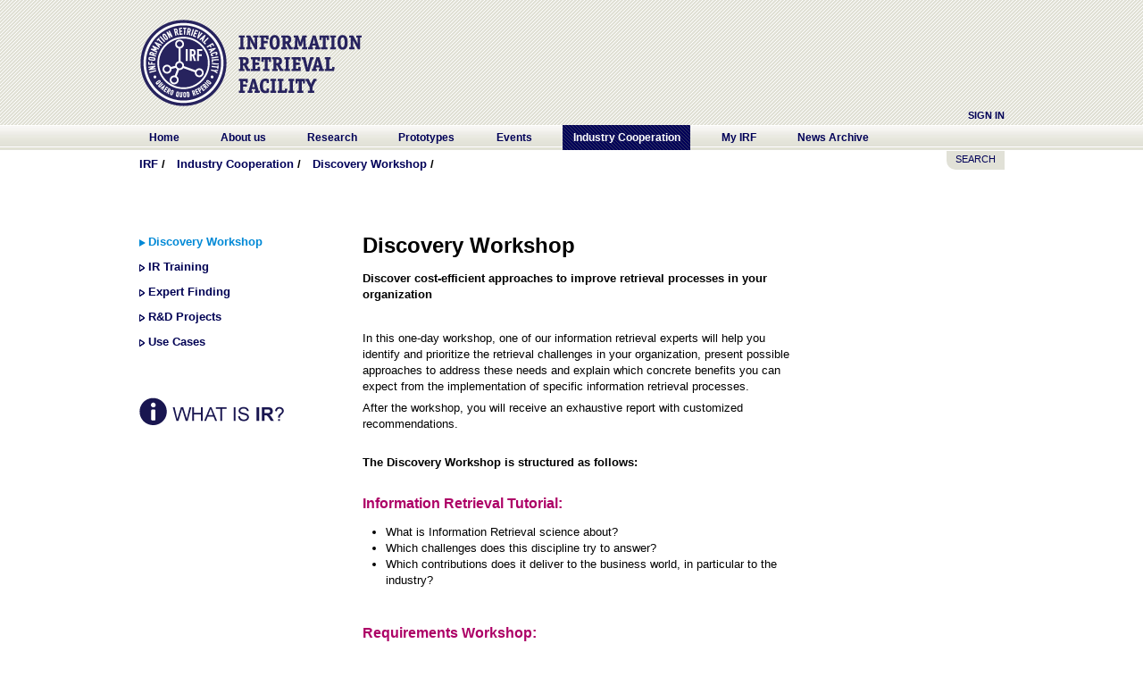

--- FILE ---
content_type: text/html;charset=UTF-8
request_url: https://www.ir-facility.org/industry-cooperation/discovery-workshop;jsessionid=DD3488AE86C89BD67657BB2D2A20A558
body_size: 5707
content:
 <!DOCTYPE html> <html Class="ltr" dir="ltr" lang="en-US"> <head> <title>Discovery Workshop - IRF</title> <meta content="text/html; charset=UTF-8" http-equiv="content-type" /> <link rel="Shortcut Icon" href="/IRF_Okt2010-theme/images/favicon.ico" /> <link href="/html/portal/css.jsp?browserId=other&amp;themeId=IRF_Okt2010_WAR_IRF_Okt2010theme&amp;colorSchemeId=01&amp;minifierType=css&amp;languageId=en_US&amp;t=1278404748000" rel="stylesheet" type="text/css" /> <link href="/html/portlet/journal_content/css/main.jsp?browserId=other&amp;themeId=IRF_Okt2010_WAR_IRF_Okt2010theme&amp;colorSchemeId=01&amp;minifierType=css&amp;languageId=en_US&amp;t=1765867293000" rel="stylesheet" type="text/css" /> <script type="text/javascript">/*<![CDATA[*/var Liferay={Browser:{acceptsGzip:function(){return true},getMajorVersion:function(){return 131},getRevision:function(){return"537.36"},getVersion:function(){return"131.0.0.0"},isAir:function(){return false},isChrome:function(){return true},isFirefox:function(){return false},isGecko:function(){return true},isIe:function(){return false},isIphone:function(){return false},isLinux:function(){return false},isMac:function(){return true},isMobile:function(){return false},isMozilla:function(){return true},isOpera:function(){return false},isRtf:function(){return true},isSafari:function(){return true},isSun:function(){return false},isWap:function(){return false},isWapXhtml:function(){return false},isWebKit:function(){return true},isWindows:function(){return false},isWml:function(){return false}},ThemeDisplay:{getCompanyId:function(){return"10131"},getCompanyGroupId:function(){return"10164"},getUserId:function(){return"10134"},getDoAsUserIdEncoded:function(){return""},getPlid:function(){return"21814"},getLayoutId:function(){return"215"},getLayoutURL:function(){return"http://www.ir-facility.org/industry-cooperation/discovery-workshop"},isPrivateLayout:function(){return"false"},getParentLayoutId:function(){return"11"},getScopeGroupId:function(){return"10156"},getParentGroupId:function(){return"10156"},isImpersonated:function(){return false},isSignedIn:function(){return false},getDefaultLanguageId:function(){return"en_US"},getLanguageId:function(){return"en_US"},isFreeformLayout:function(){return false},isStateExclusive:function(){return false},isStateMaximized:function(){return false},isStatePopUp:function(){return false},getPathContext:function(){return""},getPathImage:function(){return"/image"},getPathJavaScript:function(){return"/html/js"},getPathMain:function(){return"/c"},getPathThemeImages:function(){return"/IRF_Okt2010-theme/images"},getPathThemeRoot:function(){return"/IRF_Okt2010-theme/"},getURLHome:function(){return"http://www.ir-facility.org/web/guest"},getSessionId:function(){return"23E768C8D6C7B3CAE219C69E8A73583F"},getPortletSetupShowBordersDefault:function(){return false}},PropsValues:{NTLM_AUTH_ENABLED:false}};var themeDisplay=Liferay.ThemeDisplay;Liferay.AUI={getBasePath:function(){return"/html/js/aui/"},getCombine:function(){return true},getComboPath:function(){return"/combo/?browserId=other&minifierType=js&languageId=en_US&t=1294153539000&p=/html/js&"},getFilter:function(){return{replaceStr:function(c,b,a){return b+"m="+(c.split("/html/js")[1]||"")},searchExp:"(\\?|&)/([^&]+)"}}};window.YUI_config={comboBase:Liferay.AUI.getComboPath(),fetchCSS:false,filter:Liferay.AUI.getFilter(),root:Liferay.AUI.getBasePath()};Liferay.currentURL="\x2findustry-cooperation\x2fdiscovery-workshop";Liferay.currentURLEncoded="%2Findustry-cooperation%2Fdiscovery-workshop";/*]]>*/</script> <script src="/html/js/barebone.jsp?browserId=other&amp;themeId=IRF_Okt2010_WAR_IRF_Okt2010theme&amp;colorSchemeId=01&amp;minifierType=js&amp;minifierBundleId=javascript.barebone.files&amp;languageId=en_US&amp;t=1294153539000" type="text/javascript"></script> <script type="text/javascript">/*<![CDATA[*/Liferay.Portlet.list=["56_INSTANCE_M2Bm","56_INSTANCE_zGi0"];/*]]>*/</script> <link class="lfr-css-file" href="/IRF_Okt2010-theme/css/main.css?browserId=other&amp;minifierType=css&amp;languageId=en_US&amp;t=1300371282000" rel="stylesheet" type="text/css" /> <style type="text/css">#heading .logo{background:url(/image/layout_set_logo?img_id=13613&amp;t=1766577051041) no-repeat;display:block;font-size:0;height:120px;text-indent:-9999em;width:290px;}</style> <style type="text/css">div#p_p_id_3_ div.aui-button-holder{display:none;}</style> <style type="text/css"></style> <script type="text/javascript" src="/IRF_Okt2010-theme/js/site.js"></script> <script type="text/javascript" src="/IRF_Okt2010-theme/js/jquery.js"></script> <script type="text/javascript" src="/IRF_Okt2010-theme/js/jquery-ui.js"></script> <script type="text/javascript" src="/IRF_Okt2010-theme/js/jquery.cycle.lite.min.js"></script> </head> <body class=" controls-visible guest-community signed-out public-page"> <div id="wrapper"> <a href="#main-content" id="skip-to-content">Skip to Content</a> <header id="banner" role="banner"> <hgroup id="heading"> <h1 class="company-title"> <a class="logo" href="http://www.ir-facility.org/web/guest;jsessionid=23E768C8D6C7B3CAE219C69E8A73583F" title="Go to IRF"> <span>IRF</span> </a> </h1> <div id="irf_places"> </div> <h2 class="community-title"> <a href="http://www.ir-facility.org/industry-cooperation/discovery-workshop;jsessionid=23E768C8D6C7B3CAE219C69E8A73583F?p_auth=I4OtYack&amp;p_p_auth=ZNn2NR5p&amp;p_p_id=49&amp;p_p_lifecycle=1&amp;p_p_state=normal&amp;p_p_mode=view&amp;_49_struts_action=%2Fmy_places%2Fview&amp;_49_groupId=10156&amp;_49_privateLayout=false" title="Go to IRF"> <span>IRF</span> </a> </h2> <h3 class="page-title"> <span>Discovery Workshop</span> </h3> <p class="header"><a href="/c/portal/login?p_l_id=21814" id="sign-in" rel="nofollow">Sign In</a> <!--or <a href="/register" id="sign-in" rel="nofollow">REGISTER</a>--></p> </hgroup> <nav class="sort-pages modify-pages" id="navigation"> <h1> <span>Navigation</span> </h1> <div id="navigation-wrap"> <ul> <li> <a href="http://www.ir-facility.org/home;jsessionid=23E768C8D6C7B3CAE219C69E8A73583F" ><span>Home</span></a> <ul class="child-menu"> <li> <a href="http://www.ir-facility.org/imprint;jsessionid=23E768C8D6C7B3CAE219C69E8A73583F" >Imprint</a> </li> <li> <a href="http://www.ir-facility.org/terms-of-service;jsessionid=23E768C8D6C7B3CAE219C69E8A73583F" >Terms of Service</a> </li> <li> <a href="http://www.ir-facility.org/privacy-policy;jsessionid=23E768C8D6C7B3CAE219C69E8A73583F" >Privacy Policy</a> </li> <li> <a href="http://www.ir-facility.org/contact;jsessionid=23E768C8D6C7B3CAE219C69E8A73583F" >Contact</a> </li> <li> <a href="http://www.ir-facility.org/articles;jsessionid=23E768C8D6C7B3CAE219C69E8A73583F" >Articles</a> </li> </ul> </li> <li> <a href="http://www.ir-facility.org/about-us;jsessionid=23E768C8D6C7B3CAE219C69E8A73583F" ><span>About us</span></a> <ul class="child-menu"> <li> <a href="http://www.ir-facility.org/vision-and-mission;jsessionid=23E768C8D6C7B3CAE219C69E8A73583F" >Vision &amp; Mission</a> </li> <li> <a href="http://www.ir-facility.org/people;jsessionid=23E768C8D6C7B3CAE219C69E8A73583F" >People</a> </li> <li> <a href="http://www.ir-facility.org/innovation-cycle;jsessionid=23E768C8D6C7B3CAE219C69E8A73583F" >Innovation Cycle</a> </li> <li> <a href="http://www.ir-facility.org/facts_and_figures;jsessionid=23E768C8D6C7B3CAE219C69E8A73583F" >Facts &amp; Figures</a> </li> <li> <a href="http://www.ir-facility.org/press;jsessionid=23E768C8D6C7B3CAE219C69E8A73583F" >Press</a> </li> </ul> </li> <li> <a href="http://www.ir-facility.org/research;jsessionid=23E768C8D6C7B3CAE219C69E8A73583F" ><span>Research</span></a> <ul class="child-menu"> <li> <a href="http://www.ir-facility.org/research/research-projects;jsessionid=23E768C8D6C7B3CAE219C69E8A73583F" >Research Projects</a> </li> <li> <a href="http://www.ir-facility.org/research-areas;jsessionid=23E768C8D6C7B3CAE219C69E8A73583F" >Research Areas</a> </li> <li> <a href="http://www.ir-facility.org/research/evaluation-tracks;jsessionid=23E768C8D6C7B3CAE219C69E8A73583F" >Evaluation Tracks</a> </li> <li> <a href="http://www.ir-facility.org/research/research-network;jsessionid=23E768C8D6C7B3CAE219C69E8A73583F" >Research Network</a> </li> <li> <a href="http://www.ir-facility.org/research/infrastructure;jsessionid=23E768C8D6C7B3CAE219C69E8A73583F" >Infrastructure</a> </li> <li> <a href="http://www.ir-facility.org/research/publication-reports;jsessionid=23E768C8D6C7B3CAE219C69E8A73583F" >Publications &amp; Reports</a> </li> <li> <a href="http://www.ir-facility.org/teaching;jsessionid=23E768C8D6C7B3CAE219C69E8A73583F" >Teaching</a> </li> <li> <a href="http://www.ir-facility.org/research/scientific-membership;jsessionid=23E768C8D6C7B3CAE219C69E8A73583F" >Scientific Membership</a> </li> </ul> </li> <li> <a href="http://www.ir-facility.org/prototypes;jsessionid=23E768C8D6C7B3CAE219C69E8A73583F" ><span>Prototypes</span></a> <ul class="child-menu"> <li> <a href="http://www.ir-facility.org/prototypes/marec;jsessionid=23E768C8D6C7B3CAE219C69E8A73583F" >MAREC</a> </li> <li> <a href="http://www.ir-facility.org/prototypes/solr;jsessionid=23E768C8D6C7B3CAE219C69E8A73583F" >Solr</a> </li> <li> <a href="http://www.ir-facility.org/prototypes/terrier;jsessionid=23E768C8D6C7B3CAE219C69E8A73583F" >Terrier</a> </li> <li> <a href="http://www.ir-facility.org/prototypes/carrot4marec;jsessionid=23E768C8D6C7B3CAE219C69E8A73583F" >Carrot4MAREC</a> </li> <li> <a href="http://www.ir-facility.org/prototypes/exopatent;jsessionid=23E768C8D6C7B3CAE219C69E8A73583F" >ExoPatent</a> </li> <li> <a href="http://www.ir-facility.org/prototypes/linguistic-classification-system;jsessionid=23E768C8D6C7B3CAE219C69E8A73583F" >Linguistic Classification System</a> </li> <li> <a href="http://www.ir-facility.org/prototypes/patmedia;jsessionid=23E768C8D6C7B3CAE219C69E8A73583F" >PatMedia</a> </li> <li> <a href="http://www.ir-facility.org/twinc;jsessionid=23E768C8D6C7B3CAE219C69E8A73583F" >TWINC</a> </li> </ul> </li> <li> <a href="http://www.ir-facility.org/events;jsessionid=23E768C8D6C7B3CAE219C69E8A73583F" ><span>Events</span></a> <ul class="child-menu"> <li> <a href="http://www.ir-facility.org/irf-symposium;jsessionid=23E768C8D6C7B3CAE219C69E8A73583F" >IRF Symposium</a> </li> <li> <a href="http://www.ir-facility.org/irf-conference;jsessionid=23E768C8D6C7B3CAE219C69E8A73583F" >IRF Conference</a> </li> <li> <a href="http://www.ir-facility.org/irf-workshops;jsessionid=23E768C8D6C7B3CAE219C69E8A73583F" >IRF Workshops</a> </li> </ul> </li> <li class="selected"> <a href="http://www.ir-facility.org/industry-cooperation;jsessionid=23E768C8D6C7B3CAE219C69E8A73583F" ><span>Industry Cooperation</span></a> <ul class="child-menu"> <li class="selected"> <a href="http://www.ir-facility.org/industry-cooperation/discovery-workshop;jsessionid=23E768C8D6C7B3CAE219C69E8A73583F" >Discovery Workshop</a> </li> <li> <a href="http://www.ir-facility.org/industry-cooperation/ir-training;jsessionid=23E768C8D6C7B3CAE219C69E8A73583F" >IR Training</a> </li> <li> <a href="http://www.ir-facility.org/industry-cooperation/experts-finding;jsessionid=23E768C8D6C7B3CAE219C69E8A73583F" >Expert Finding</a> </li> <li> <a href="http://www.ir-facility.org/industry-cooperation/rd-projects;jsessionid=23E768C8D6C7B3CAE219C69E8A73583F" >R&amp;D Projects</a> </li> <li> <a href="http://www.ir-facility.org/industry-cooperation/use-cases;jsessionid=23E768C8D6C7B3CAE219C69E8A73583F" >Use Cases</a> </li> </ul> </li> <li> <a href="http://www.ir-facility.org/my-irf;jsessionid=23E768C8D6C7B3CAE219C69E8A73583F" ><span>My IRF</span></a> </li> <li> <a href="http://www.ir-facility.org/news;jsessionid=23E768C8D6C7B3CAE219C69E8A73583F" ><span>News Archive</span></a> </li> </ul> </div> </nav> </header> <div id="content"> <!--div id="search_button"><img src="/IRF_Okt2010-theme/images/common/search.png"></div--> <div id="search_portlet" class="hidden"> <form action="http://www.ir-facility.org/industry-cooperation/discovery-workshop;jsessionid=23E768C8D6C7B3CAE219C69E8A73583F?p_p_auth=U6B5eNFT&p_p_id=3&p_p_lifecycle=0&p_p_state=maximized&p_p_mode=view&_3_struts_action=%2Fsearch%2Fsearch" method="post" name="ctem_3_fm" onSubmit="ctem_3_search(); return false;"> <input name="_3_keywords" size="30" type="text" value="" /> <select name="_3_groupId"> <option value="0" selected>Everything</option> <option value="10156" >This Community</option> </select> <input align="absmiddle" border="0" src="/IRF_Okt2010-theme/images/common/search.png" title="Search" type="image" /> </form> </div> <div id="search_button"><a href="#" title="Search the IRF website with Solr">SEARCH</a></div> <script>/*<![CDATA[*/$("div#search_button").click(function(){$("div#search_portlet").toggleClass("hidden")});/*]]>*/</script> <nav class="site-breadcrumbs" id="breadcrumbs"> <h1> <span>Breadcrumbs</span> </h1> <ul class="breadcrumbs lfr-component"> <li class="first"><span><a href="http://www.ir-facility.org">IRF</a></span></li><li><span><a href="http://www.ir-facility.org/industry-cooperation" >Industry Cooperation</a></span></li><li class="last"><span><a href="http://www.ir-facility.org/industry-cooperation/discovery-workshop" >Discovery Workshop</a></span></li> </ul> </nav> <div id="p_p_id_103_" class="portlet-boundary portlet-boundary_103_  portlet-static portlet-static-end  " > <a id="p_103"></a> </div> <div class="pages_subnavi" id="main-content" role="main"> <div class="portlet-layout"> <div class="aui-w201 portlet-column portlet-column-first" id="column-1"> <div id="p_p_id_71_" class="portlet-boundary portlet-boundary_71_  portlet-static portlet-static-end portlet-navigation " > <a id="p_71"></a> <div class="portlet-borderless-container" style=""> <div class="portlet-body"> <div class="nav-menu nav-menu-style-1"> <h2> <a href="http://www.ir-facility.org/industry-cooperation" >Industry Cooperation</a> </h2> <ul class="layouts level-1"><li class="selected " ><a class="selected " href="http://www.ir-facility.org/industry-cooperation/discovery-workshop" > Discovery Workshop</a></li><li class="" ><a class="" href="http://www.ir-facility.org/industry-cooperation/ir-training" > IR Training</a></li><li class="" ><a class="" href="http://www.ir-facility.org/industry-cooperation/experts-finding" > Expert Finding</a></li><li class="" ><a class="" href="http://www.ir-facility.org/industry-cooperation/rd-projects" > R&D Projects</a></li><li class="" ><a class="" href="http://www.ir-facility.org/industry-cooperation/use-cases" > Use Cases</a></li></ul> </div> </div> </div> </div> <div class="portlet-dropzone portlet-column-content portlet-column-content-only" id="layout-column_column-1"> <div id="p_p_id_56_INSTANCE_M2Bm_" class="portlet-boundary portlet-boundary_56_  portlet-static portlet-static-end portlet-journal-content " > <a id="p_56_INSTANCE_M2Bm"></a> <div class="portlet-borderless-container" style=""> <div class="portlet-body"> <div class="journal-content-article" id="article_10131_10156_28494_1.4"> <p>&nbsp;</p><p><a href="http://www.ir-facility.org/what-is-ir"><img width="215" height="50" alt="" src="/image/image_gallery?uuid=05983d06-a065-43d9-9809-39c89819a436&amp;groupId=10156&amp;t=1293028344581" /></a></p> </div> </div> </div> </div> </div> </div> <div class="aui-w480 portlet-column" id="column-2"> <div class="portlet-dropzone portlet-column-content portlet-column-content-first" id="layout-column_column-2"> <div id="p_p_id_56_INSTANCE_zGi0_" class="portlet-boundary portlet-boundary_56_  portlet-static portlet-static-end portlet-journal-content " > <a id="p_56_INSTANCE_zGi0"></a> <div class="portlet-borderless-container" style=""> <div class="portlet-body"> <div class="journal-content-article" id="article_10131_10156_18459_1.6"> <h1>Discovery Workshop</h1> <p><strong>Discover cost-efficient approaches to improve retrieval processes in your organization</strong></p> <div><p>&nbsp;</p><p>In this one-day workshop, one of our information retrieval experts  will help you identify and prioritize the retrieval challenges in your  organization, present possible approaches to address these needs and  explain which concrete benefits you can expect from the implementation  of specific information retrieval processes.</p><p>After the workshop, you will receive an exhaustive report with customized recommendations.<br />&nbsp;</p> <p><strong>The Discovery Workshop is structured as follows:&nbsp;<br /><br /></strong></p><h2>Information Retrieval Tutorial:</h2> <ul><li>What is Information Retrieval science about?</li><li>Which challenges does this discipline try to answer?</li><li>Which contributions does it deliver to the business world, in particular to the industry?</li></ul> <p>&nbsp;</p> <h2>Requirements Workshop:</h2> <ul><li>Identification of data sources</li><li>Identification of IR relevant roles and skills</li><li>Identification of IR driven business processes</li><li>Identification of IR related infrastructure</li><li>Prioritization of findings</li></ul> <p>&nbsp;</p> <h2>Solutions Workshop:</h2><p>Presentation of potential IR use case scenarios and discussion:</p> <ul><li>Index: Improve accessibility of data within the whole organization</li><li>Annotation: Raise data quality for the whole organization</li><li>Classification: Reduce administration costs</li><li>Discovery: Speed up R&amp;D processes</li><li>Expert finding: Increase the efficiency of HR processes</li><li>Opinion mining: Improve sales and marketing processes</li></ul> <p>If you are interested in learning more about the discovery workshop, please contact <span class="link-mailto"><a href="javascript:location.href='mailto:'+String.fromCharCode(111,102,102,105,99,101,64,105,114,45,102,97,99,105,108,105,116,121,46,111,114,103)+'?'">office@ir-facility.org</a></span>.</p><p>&nbsp;</p></div> </div> </div> </div> </div> </div> </div> <div class="aui-w215 portlet-column  portlet-column-last" id="column-3"> <div class="portlet-dropzone empty portlet-column-content" id="layout-column_column-3"></div> </div> </div> </div> <div id="p_p_id_1_WAR_chatportlet_" class="portlet-boundary portlet-boundary_1_WAR_chatportlet_  portlet-static portlet-static-end chat-portlet " > <a id="p_1_WAR_chatportlet"></a> </div> <form action="" id="hrefFm" method="post" name="hrefFm"></form> <!--
		<div class="share"> <a href="http://twitter.com/share" class="twitter-share-button" data-count="none" data-via="evapotrusil">Tweet</a><script type="text/javascript" src="http://platform.twitter.com/widgets.js"></script> <script src="http://connect.facebook.net/en_US/all.js#xfbml=1"></script><fb:like show_faces="false" width="400" action="recommend" font="arial"></fb:like> </div> --> </div> <footer id="footer" role="contentinfo"> <!-- COMMENTED
		p class="powered-by"> Powered By <a href="http://www.liferay.com" rel="external">Liferay</a> </p --> ﻿<nav class="sort-pages modify-pages" id="nav_footer"> <h1> <span>Navigation</span> </h1> <div id="navigation-wrap"> <ul> <li> <a href="http://www.ir-facility.org/home;jsessionid=23E768C8D6C7B3CAE219C69E8A73583F" ><span>Home</span></a> <ul class="child-menu"> <li> <a href="http://www.ir-facility.org/imprint;jsessionid=23E768C8D6C7B3CAE219C69E8A73583F" >Imprint</a> </li> <li> <a href="http://www.ir-facility.org/terms-of-service;jsessionid=23E768C8D6C7B3CAE219C69E8A73583F" >Terms of Service</a> </li> <li> <a href="http://www.ir-facility.org/privacy-policy;jsessionid=23E768C8D6C7B3CAE219C69E8A73583F" >Privacy Policy</a> </li> <li> <a href="http://www.ir-facility.org/contact;jsessionid=23E768C8D6C7B3CAE219C69E8A73583F" >Contact</a> </li> <li> <a href="http://www.ir-facility.org/articles;jsessionid=23E768C8D6C7B3CAE219C69E8A73583F" >Articles</a> </li> </ul> </li> <li> <a href="http://www.ir-facility.org/about-us;jsessionid=23E768C8D6C7B3CAE219C69E8A73583F" ><span>About us</span></a> <ul class="child-menu"> <li> <a href="http://www.ir-facility.org/vision-and-mission;jsessionid=23E768C8D6C7B3CAE219C69E8A73583F" >Vision &amp; Mission</a> </li> <li> <a href="http://www.ir-facility.org/people;jsessionid=23E768C8D6C7B3CAE219C69E8A73583F" >People</a> </li> <li> <a href="http://www.ir-facility.org/innovation-cycle;jsessionid=23E768C8D6C7B3CAE219C69E8A73583F" >Innovation Cycle</a> </li> <li> <a href="http://www.ir-facility.org/facts_and_figures;jsessionid=23E768C8D6C7B3CAE219C69E8A73583F" >Facts &amp; Figures</a> </li> <li> <a href="http://www.ir-facility.org/press;jsessionid=23E768C8D6C7B3CAE219C69E8A73583F" >Press</a> </li> </ul> </li> <li> <a href="http://www.ir-facility.org/research;jsessionid=23E768C8D6C7B3CAE219C69E8A73583F" ><span>Research</span></a> <ul class="child-menu"> <li> <a href="http://www.ir-facility.org/research/research-projects;jsessionid=23E768C8D6C7B3CAE219C69E8A73583F" >Research Projects</a> </li> <li> <a href="http://www.ir-facility.org/research-areas;jsessionid=23E768C8D6C7B3CAE219C69E8A73583F" >Research Areas</a> </li> <li> <a href="http://www.ir-facility.org/research/evaluation-tracks;jsessionid=23E768C8D6C7B3CAE219C69E8A73583F" >Evaluation Tracks</a> </li> <li> <a href="http://www.ir-facility.org/research/research-network;jsessionid=23E768C8D6C7B3CAE219C69E8A73583F" >Research Network</a> </li> <li> <a href="http://www.ir-facility.org/research/infrastructure;jsessionid=23E768C8D6C7B3CAE219C69E8A73583F" >Infrastructure</a> </li> <li> <a href="http://www.ir-facility.org/research/publication-reports;jsessionid=23E768C8D6C7B3CAE219C69E8A73583F" >Publications &amp; Reports</a> </li> <li> <a href="http://www.ir-facility.org/teaching;jsessionid=23E768C8D6C7B3CAE219C69E8A73583F" >Teaching</a> </li> <li> <a href="http://www.ir-facility.org/research/scientific-membership;jsessionid=23E768C8D6C7B3CAE219C69E8A73583F" >Scientific Membership</a> </li> </ul> </li> <li> <a href="http://www.ir-facility.org/prototypes;jsessionid=23E768C8D6C7B3CAE219C69E8A73583F" ><span>Prototypes</span></a> <ul class="child-menu"> <li> <a href="http://www.ir-facility.org/prototypes/marec;jsessionid=23E768C8D6C7B3CAE219C69E8A73583F" >MAREC</a> </li> <li> <a href="http://www.ir-facility.org/prototypes/solr;jsessionid=23E768C8D6C7B3CAE219C69E8A73583F" >Solr</a> </li> <li> <a href="http://www.ir-facility.org/prototypes/terrier;jsessionid=23E768C8D6C7B3CAE219C69E8A73583F" >Terrier</a> </li> <li> <a href="http://www.ir-facility.org/prototypes/carrot4marec;jsessionid=23E768C8D6C7B3CAE219C69E8A73583F" >Carrot4MAREC</a> </li> <li> <a href="http://www.ir-facility.org/prototypes/exopatent;jsessionid=23E768C8D6C7B3CAE219C69E8A73583F" >ExoPatent</a> </li> <li> <a href="http://www.ir-facility.org/prototypes/linguistic-classification-system;jsessionid=23E768C8D6C7B3CAE219C69E8A73583F" >Linguistic Classification System</a> </li> <li> <a href="http://www.ir-facility.org/prototypes/patmedia;jsessionid=23E768C8D6C7B3CAE219C69E8A73583F" >PatMedia</a> </li> <li> <a href="http://www.ir-facility.org/twinc;jsessionid=23E768C8D6C7B3CAE219C69E8A73583F" >TWINC</a> </li> </ul> </li> <li> <a href="http://www.ir-facility.org/events;jsessionid=23E768C8D6C7B3CAE219C69E8A73583F" ><span>Events</span></a> <ul class="child-menu"> <li> <a href="http://www.ir-facility.org/irf-symposium;jsessionid=23E768C8D6C7B3CAE219C69E8A73583F" >IRF Symposium</a> </li> <li> <a href="http://www.ir-facility.org/irf-conference;jsessionid=23E768C8D6C7B3CAE219C69E8A73583F" >IRF Conference</a> </li> <li> <a href="http://www.ir-facility.org/irf-workshops;jsessionid=23E768C8D6C7B3CAE219C69E8A73583F" >IRF Workshops</a> </li> </ul> </li> <li class="selected"> <a href="http://www.ir-facility.org/industry-cooperation;jsessionid=23E768C8D6C7B3CAE219C69E8A73583F" ><span>Industry Cooperation</span></a> <ul class="child-menu"> <li class="selected"> <a href="http://www.ir-facility.org/industry-cooperation/discovery-workshop;jsessionid=23E768C8D6C7B3CAE219C69E8A73583F" >Discovery Workshop</a> </li> <li> <a href="http://www.ir-facility.org/industry-cooperation/ir-training;jsessionid=23E768C8D6C7B3CAE219C69E8A73583F" >IR Training</a> </li> <li> <a href="http://www.ir-facility.org/industry-cooperation/experts-finding;jsessionid=23E768C8D6C7B3CAE219C69E8A73583F" >Expert Finding</a> </li> <li> <a href="http://www.ir-facility.org/industry-cooperation/rd-projects;jsessionid=23E768C8D6C7B3CAE219C69E8A73583F" >R&amp;D Projects</a> </li> <li> <a href="http://www.ir-facility.org/industry-cooperation/use-cases;jsessionid=23E768C8D6C7B3CAE219C69E8A73583F" >Use Cases</a> </li> </ul> </li> <li> <a href="http://www.ir-facility.org/my-irf;jsessionid=23E768C8D6C7B3CAE219C69E8A73583F" ><span>My IRF</span></a> </li> <li> <a href="http://www.ir-facility.org/news;jsessionid=23E768C8D6C7B3CAE219C69E8A73583F" ><span>News Archive</span></a> </li> </ul> </div> </nav> </footer> </div> </body> <script type="text/javascript">/*<![CDATA[*/Liferay.Util.addInputFocus();/*]]>*/</script> <script type="text/javascript">/*<![CDATA[*/Liferay.Portlet.onLoad({canEditTitle:false,columnPos:0,isStatic:"end",namespacedId:"p_p_id_103_",portletId:"103",refreshURL:"\x2fc\x2fportal\x2frender_portlet\x3fp_l_id\x3d21814\x26p_p_id\x3d103\x26p_p_lifecycle\x3d0\x26p_p_state\x3dnormal\x26p_p_mode\x3dview\x26p_p_col_id\x3d\x26p_p_col_pos\x3d0\x26p_p_col_count\x3d0\x26p_p_isolated\x3d1\x26currentURL\x3d\x252Findustry-cooperation\x252Fdiscovery-workshop"});Liferay.Portlet.onLoad({canEditTitle:false,columnPos:0,isStatic:"end",namespacedId:"p_p_id_71_",portletId:"71",refreshURL:"\x2fc\x2fportal\x2frender_portlet\x3fp_l_id\x3d21814\x26p_p_id\x3d71\x26p_p_lifecycle\x3d0\x26p_p_state\x3dnormal\x26p_p_mode\x3dview\x26p_p_col_id\x3d\x26p_p_col_pos\x3d0\x26p_p_col_count\x3d0\x26p_p_isolated\x3d1\x26currentURL\x3d\x252Findustry-cooperation\x252Fdiscovery-workshop"});Liferay.Portlet.onLoad({canEditTitle:false,columnPos:0,isStatic:"end",namespacedId:"p_p_id_56_INSTANCE_M2Bm_",portletId:"56_INSTANCE_M2Bm",refreshURL:"\x2fc\x2fportal\x2frender_portlet\x3fp_l_id\x3d21814\x26p_p_id\x3d56_INSTANCE_M2Bm\x26p_p_lifecycle\x3d0\x26p_p_state\x3dnormal\x26p_p_mode\x3dview\x26p_p_col_id\x3dcolumn-1\x26p_p_col_pos\x3d0\x26p_p_col_count\x3d1\x26p_p_isolated\x3d1\x26currentURL\x3d\x252Findustry-cooperation\x252Fdiscovery-workshop"});Liferay.Portlet.onLoad({canEditTitle:false,columnPos:0,isStatic:"end",namespacedId:"p_p_id_56_INSTANCE_zGi0_",portletId:"56_INSTANCE_zGi0",refreshURL:"\x2fc\x2fportal\x2frender_portlet\x3fp_l_id\x3d21814\x26p_p_id\x3d56_INSTANCE_zGi0\x26p_p_lifecycle\x3d0\x26p_p_state\x3dnormal\x26p_p_mode\x3dview\x26p_p_col_id\x3dcolumn-2\x26p_p_col_pos\x3d0\x26p_p_col_count\x3d1\x26p_p_isolated\x3d1\x26currentURL\x3d\x252Findustry-cooperation\x252Fdiscovery-workshop"});Liferay.Portlet.onLoad({canEditTitle:false,columnPos:0,isStatic:"end",namespacedId:"p_p_id_1_WAR_chatportlet_",portletId:"1_WAR_chatportlet",refreshURL:"\x2fc\x2fportal\x2frender_portlet\x3fp_l_id\x3d21814\x26p_p_id\x3d1_WAR_chatportlet\x26p_p_lifecycle\x3d0\x26p_p_state\x3dnormal\x26p_p_mode\x3dview\x26p_p_col_id\x3d\x26p_p_col_pos\x3d0\x26p_p_col_count\x3d0\x26p_p_isolated\x3d1\x26currentURL\x3d\x252Findustry-cooperation\x252Fdiscovery-workshop"});function fphf_3_search(){var a=document.fphf_3_fm._3_keywords.value;a=a.replace(/^\s+|\s+$/,"");if(a!=""){document.fphf_3_fm.submit()}}AUI().use("aui-base","liferay-menu","liferay-notice","liferay-poller",function(a){(function(){Liferay.Util.addInputType();Liferay.Portlet.ready(function(b,c){Liferay.Util.addInputType(c)})})();(function(){new Liferay.Menu();Liferay.Notice.prototype.setClosing()})()});/*]]>*/</script> <script src="/IRF_Okt2010-theme/js/main.js?browserId=other&amp;minifierType=js&amp;languageId=en_US&amp;t=1300371282000" type="text/javascript"></script> <script type="text/javascript"></script> <script type="text/javascript">/*<![CDATA[*/var _gaq=_gaq||[];_gaq.push(["_setAccount","UA-20871940-1"]);_gaq.push(["_trackPageview"]);(function(){var a=document.createElement("script");a.src=("https:"==document.location.protocol?"https://ssl":"http://www")+".google-analytics.com/ga.js";a.setAttribute("async","true");document.documentElement.firstChild.appendChild(a)})();/*]]>*/</script> </html> 